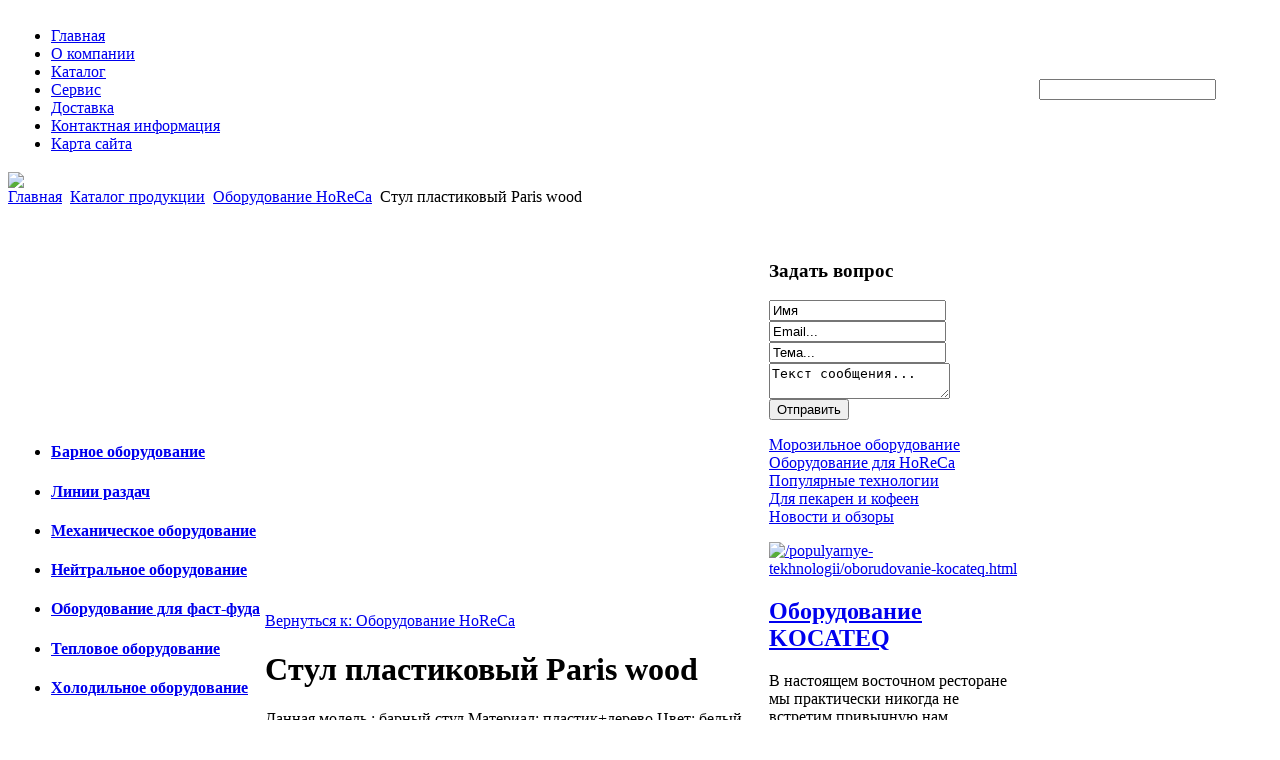

--- FILE ---
content_type: text/html; charset=utf-8
request_url: http://bareca.ru/katalog-produktsii/oborudovanie-horeca/51561.html
body_size: 11465
content:
<!DOCTYPE html PUBLIC "-//W3C//DTD XHTML 1.0 Transitional//EN" 
"http://www.w3.org/TR/xhtml1/DTD/xhtml1-transitional.dtd">
	<html xmlns="http://www.w3.org/1999/xhtml" xml:lang="ru-ru" lang="ru-ru" >
<head>
  <base href="http://bareca.ru/katalog-produktsii/oborudovanie-horeca/51561.html" />
  <meta http-equiv="content-type" content="text/html; charset=utf-8" />
  <meta name="keywords" content="bareca, " />
    <meta name="title" content="Стул пластиковый Paris wood" />
  <meta name="description" content=" Данная модель : барный стул Материал: пластик+дерево Цвет: белый, кремовый, оранжевый, св-зеленый, красный, черный, желтый, синий" />
  <title>Оборудование HoReCa : Стул пластиковый Paris wood</title>
  <link href="/katalog-produktsii/oborudovanie-horeca/51561.html" rel="canonical" />
  <link href="/templates/introspection/favicon.ico" rel="shortcut icon" type="image/vnd.microsoft.icon" />
  <link rel="stylesheet" href="/components/com_virtuemart/assets/css/vmsite-ltr.css" type="text/css" />
  <link rel="stylesheet" href="/components/com_virtuemart/assets/css/facebox.css" type="text/css" />
  <link rel="stylesheet" href="/media/system/css/modal.css" type="text/css" />
  <link rel="stylesheet" href="/components/com_virtuemart/assets/css/jquery.fancybox-1.3.4.css" type="text/css" />
  <link rel="stylesheet" href="/modules/mod_sp_quickcontact/assets/css/style.css" type="text/css" />
  <link rel="stylesheet" href="/modules/mod_accordion_menu/cache/146/797a1f86edff04991290391ed26755d0.css" type="text/css" />
  <link rel="stylesheet" href="/modules/mod_sj_basic_news/assets/css/style.css" type="text/css" />
  <link rel="stylesheet" href="http://bareca.ru/modules/mod_junewsultra/tmpl/default/css/style.css" type="text/css" />
  <link rel="stylesheet" href="/modules/mod_phoca_vm_category/assets/style.css" type="text/css" />
  <link rel="stylesheet" href="/modules/mod_phoca_vm_category/assets/custom.css" type="text/css" />
  <link rel="stylesheet" href="http://bareca.ru/modules/mod_bt_contentslider/tmpl/css/btcontentslider.css" type="text/css" />
  <link rel="stylesheet" href="/cache/mod_universal_ajaxlivesearch_theme/96/style.css" type="text/css" />
  <style type="text/css">

.noscript div#offlajn-accordion-146-1-container dl.level1 dl{
  position: static;
}
.noscript div#offlajn-accordion-146-1-container dl.level1 dd.parent{
  height: auto !important;
  display: block;
  visibility: visible;
}

  </style>
  <script src="//ajax.googleapis.com/ajax/libs/jquery/1.6.4/jquery.min.js" type="text/javascript"></script>
  <script src="/components/com_virtuemart/assets/js/jquery.noConflict.js" type="text/javascript"></script>
  <script src="/components/com_virtuemart/assets/js/vmsite.js" type="text/javascript"></script>
  <script src="/components/com_virtuemart/assets/js/facebox.js" type="text/javascript"></script>
  <script src="/components/com_virtuemart/assets/js/vmprices.js" type="text/javascript"></script>
  <script src="/media/system/js/mootools-core.js" type="text/javascript"></script>
  <script src="/media/system/js/core.js" type="text/javascript"></script>
  <script src="/media/system/js/modal.js" type="text/javascript"></script>
  <script src="/components/com_virtuemart/assets/js/fancybox/jquery.fancybox-1.3.4.pack.js" type="text/javascript"></script>
  <script src="/media/system/js/mootools-more.js" type="text/javascript"></script>
  <script src="/modules/mod_sp_quickcontact/assets/js/script.js" type="text/javascript"></script>
  <script src="/modules/mod_accordion_menu/cache/146/e595ee985074023b034415eb5965d11c.js" type="text/javascript"></script>
  <script src="/modules/mod_sj_basic_news/assets/js/jquery-1.5.min.js" type="text/javascript"></script>
  <script src="/modules/mod_sj_basic_news/assets/js/jsmart.noconflict.js" type="text/javascript"></script>
  <script src="http://bareca.ru/media/mod_junewsultra/js/jquery-1.8.3.min.js" type="text/javascript"></script>
  <script src="http://bareca.ru/modules/mod_bt_contentslider/tmpl/js/slides.js" type="text/javascript"></script>
  <script src="http://bareca.ru/modules/mod_bt_contentslider/tmpl/js/default.js" type="text/javascript"></script>
  <script src="http://bareca.ru/modules/mod_bt_contentslider/tmpl/js/jquery.easing.1.3.js" type="text/javascript"></script>
  <script src="/modules/mod_universal_ajaxlivesearch/engine/dojo.js" type="text/javascript"></script>
  <script src="https://ajax.googleapis.com/ajax/libs/dojo/1.5/dojo/dojo.xd.js" type="text/javascript"></script>
  <script src="/modules/mod_universal_ajaxlivesearch/engine/engine.js" type="text/javascript"></script>
  <script type="text/javascript">
//<![CDATA[ 
vmSiteurl = 'http://bareca.ru/' ;
vmLang = '&amp;lang=ru' ;
Virtuemart.addtocart_popup = '1' ; 
vmCartText = ' %2$s x %1$s добавлен в Вашу корзину.' ;
vmCartError = 'Ошибка обновления корзины' ;
loadingImage = '/components/com_virtuemart/assets/images/facebox/loading.gif' ;
closeImage = '/components/com_virtuemart/assets/images/fancybox/fancy_close.png' ; 
usefancy = false;
//]]>

		window.addEvent('domready', function() {

			SqueezeBox.initialize({});
			SqueezeBox.assign($$('a.modal'), {
				parse: 'rel'
			});
		});
jQuery(document).ready(function() {
	jQuery("a[rel=vm-additional-images]").fancybox({
		"titlePosition" 	: "inside",
		"transitionIn"	:	"elastic",
		"transitionOut"	:	"elastic"
	});
	jQuery(".additional-images .product-image").click(function() {
		jQuery(".main-image img").attr("src",this.src );
		jQuery(".main-image img").attr("alt",this.alt );
		jQuery(".main-image a").attr("href",this.src );
		jQuery(".main-image a").attr("title",this.alt );
	}); 
});

accordionDojo.addOnLoad(accordionDojo, function(){
  var dojo = this;
  dojo.query('.noscript').removeClass('noscript');
  new AccordionMenu({
    node: dojo.byId('offlajn-accordion-146-1'),
    instance: 'offlajn-accordion-146-1',
    classPattern: /off-nav-[0-9]+/,
    mode: 'onclick', 
    interval: '500', 
    level: 1,
    easing:  dojo.fx.easing.cubicInOut,
    accordionmode:  1
  })
});

  dojo.addOnLoad(function(){
      var ajaxSearch = new AJAXSearch({
        node : dojo.byId('offlajn-ajax-search'),
        productsPerPlugin : 3,
        searchRsWidth : 250,
        resultElementHeight : 66,
        minChars : 2,
        searchBoxCaption : 'найти на сайте...',
        noResultsTitle : 'Результаты(0)',
        noResults : 'Ничего не найдено!',
        searchFormUrl : '/index.php',
        enableScroll : '1',
        showIntroText: '1',
        scount: '10',
        stext: 'No results found. Did you mean?',
        moduleId : '96',
        resultAlign : '0',
        targetsearch: '0',
        linktarget: '0',
        keypressWait: '500'
      })
    });
  </script>

<link rel="stylesheet" href="/templates/system/css/system.css" type="text/css" />
<link rel="stylesheet" href="/templates/system/css/general.css" type="text/css" />
<link rel="stylesheet" href="/templates/introspection/css/template.css" type="text/css" />
<script type="text/javascript" src="http://bareca.ru/modules/mod_virtuemart_magiczoomplus/core/utils.js"></script><!-- Magic Zoom Plus Joomla 1.7 with VirtueMart 2 module module version v4.4.47 [v1.2.22:v4.0.27] -->
<link type="text/css" href="http://bareca.ru/modules/mod_virtuemart_magiczoomplus/core/magiczoomplus.css" rel="stylesheet" media="screen" />
<script type="text/javascript" src="http://bareca.ru/modules/mod_virtuemart_magiczoomplus/core/magiczoomplus.js"></script>
<script type="text/javascript">
	MagicZoomPlus.options = {
		'expand-speed': 500,
		'restore-speed': -1,
		'expand-effect': 'back',
		'restore-effect': 'linear',
		'expand-align': 'screen',
		'expand-position': 'center',
		'expand-size': 'fit-screen',
		'background-color': '#000000',
		'background-opacity': 30,
		'background-speed': 200,
		'caption-speed': 250,
		'caption-position': 'bottom',
		'caption-height': 300,
		'caption-width': 300,
		'buttons': 'show',
		'buttons-position': 'auto',
		'buttons-display': 'previous, next, close',
		'loading-msg': 'Loading zoom...',
		'loading-opacity': 75,
		'slideshow-effect': 'dissolve',
		'slideshow-speed': 800,
		'z-index': 10001,
		'expand-trigger': 'click',
		'restore-trigger': 'auto',
		'expand-trigger-delay': 200,
		'opacity': 50,
		'zoom-width': 300,
		'zoom-height': 300,
		'zoom-position': 'right',
		'selectors-change': 'click',
		'selectors-mouseover-delay': 60,
		'smoothing-speed': 40,
		'zoom-distance': 15,
		'zoom-fade-in-speed': 200,
		'zoom-fade-out-speed': 200,
		'fps': 25,
		'loading-position-x': -1,
		'loading-position-y': -1,
		'x': -1,
		'y': -1,
		'show-title': false,
		'selectors-effect': 'false',
		'selectors-effect-speed': 400,
		'zoom-align': 'top',
		'zoom-window-effect': 'false',
		'selectors-class': '',
		'hint-text': 'Zoom',
		'hint-opacity': 75,
		'initialize-on': 'load',
		'hint-position': 'tl',
		'right-click': 'false',
		'disable-zoom': false,
		'disable-expand': false,
		'keep-thumbnail': false,
		'show-loading': false,
		'slideshow-loop': false,
		'keyboard': false,
		'keyboard-ctrl': false,
		'drag-mode': false,
		'always-show-zoom': false,
		'smoothing': false,
		'opacity-reverse': false,
		'click-to-activate': false,
		'click-to-deactivate': false,
		'preload-selectors-small': false,
		'preload-selectors-big': false,
		'zoom-fade': false,
		'move-on-click': false,
		'preserve-position': false,
		'fit-zoom-window': false,
		'entire-image': false,
		'hint': false,
		'pan-zoom': false,
		'caption-source': 'span'
	}
</script>
<!-- Magic Zoom Plus Joomla 1.7 with VirtueMart 2 module module version v4.4.47 [v1.2.22:v4.0.27] -->
<link type="text/css" href="http://bareca.ru/modules/mod_virtuemart_magiczoomplus/core/magicscroll.css" rel="stylesheet" media="screen" />
<script type="text/javascript" src="http://bareca.ru/modules/mod_virtuemart_magiczoomplus/core/magicscroll.js"></script>
<script type="text/javascript">MagicScroll.options = {}</script></head>
<body>
<div id="verh">
	<div id="verch-top">
	<table>
	<td width="1024px"><div class="poisk">
<ul class="menu">
<li class="item-101"><a href="/" >Главная</a></li><li class="item-226"><a href="/o-kompanii.html" >О компании</a></li><li class="item-185"><a href="/katalog.html" >Каталог</a></li><li class="item-227"><a href="/servis.html" >Сервис</a></li><li class="item-228"><a href="/dostavka.html" >Доставка</a></li><li class="item-229"><a href="/kontaktnaya-informatsiya.html" >Контактная информация</a></li><li class="item-118"><a href="/karta-sajta.html" >Карта сайта</a></li></ul>
</div></td>
    <td width="1px"><div class="iconci">          
<div id="offlajn-ajax-search">
  <div class="offlajn-ajax-search-container">
  <form id="search-form" action="/component/search/" method="get" onSubmit="return false;">
    <div class="offlajn-ajax-search-inner">
            <input type="text" name="searchword" id="search-area" value="" autocomplete="off" />
        <input type="hidden" name="option" value="com_search" />
              <div id="search-area-close"></div>
      <div id="ajax-search-button"><div class="magnifier"></div></div>
      <div class="ajax-clear"></div>
    </div>
  </form>
  <div class="ajax-clear"></div>
  </div>
</div>
<div class="ajax-clear"></div>
</div></td>

	</tr>
	</table>
	</div>
	<div id="verh-in">
		<div id="sliders">
		</div>
		<div id="logotip">
<a href="/"><img src="/templates/introspection/images/inter-logo.png" border="0"></a></div>
	</div>
</div>

<div id="osn">

			 
	<div id="verh-levo2" class="side-mod">		<div class="moduletable">
					 
	<div style="width:1024px">
	
	<div id="btcontentslider165"  style="display:none" class="bt-cs">
						<div class="slides_container" style="width:1022px;">
			
						
				<div class="slide" style="width:1022px">				
					
										
					<div class="bt-row bt-row-first" style="width:33%" >
		
						<div class="bt-inner">
																	<a target="_parent" class="bt-image-link" title="Оборудование KOCATEQ" href="/populyarnye-tekhnologii/oborudovanie-kocateq.html">
									  <img class= "hovereffect"  src="http://bareca.ru/modules/mod_bt_contentslider/images/120x120-10.jpg" alt="Оборудование KOCATEQ"  style=" height:120px; width:120px; float:left;margin-right:5px" title="Оборудование KOCATEQ" />
									</a> 
																<div class="bt-introtext">
									 	
									  									 <a class="bt-title-nointro" target="_parent" title="Оборудование KOCATEQ" href="/populyarnye-tekhnologii/oborudovanie-kocateq.html">
									   Оборудование KOCATEQ									 </a>
									 								
																		<p>В настоящем восточном ресторане мы практически никогда не встретим привычную нам, европейцам, систему модульного оборудования.
Мы делим кухню по признаку функциональности, когда каждая единица профес...</p>																	</div>
						</div>				
					    <!-- bt-inner -->
					   
					</div> 			
					<!-- bt-row -->					
										
										
					<div class="bt-row " style="width:33%" >
		
						<div class="bt-inner">
																	<a target="_parent" class="bt-image-link" title="Производство оладушек. Popcake machine." href="/populyarnye-tekhnologii/proizvodstvo-oladushek-popcake-machine.html">
									  <img class= "hovereffect"  src="http://bareca.ru/modules/mod_bt_contentslider/images/120x120-11.jpg" alt="Производство оладушек. Popcake machine."  style=" height:120px; width:120px; float:left;margin-right:5px" title="Производство оладушек. Popcake machine." />
									</a> 
																<div class="bt-introtext">
									 	
									  									 <a class="bt-title-nointro" target="_parent" title="Производство оладушек. Popcake machine." href="/populyarnye-tekhnologii/proizvodstvo-oladushek-popcake-machine.html">
									   Производство оладушек. Popcake machine.									 </a>
									 								
																		<p>Не секрет, что fast-food все так же пользуется спросом, как и много лет назад.
Этот бизнес всегда прибылен и практически не развивается.
Но сегодня мы можем предложить вам новую технологию - машину ...</p>																	</div>
						</div>				
					    <!-- bt-inner -->
					   
					</div> 			
					<!-- bt-row -->					
										
										
					<div class="bt-row bt-row-last" style="width:33%" >
		
						<div class="bt-inner">
																	<a target="_parent" class="bt-image-link" title="Характеристики и конструкция" href="/morozilnoe-oborudovanie/kharakteristiki-i-konstruktsiya.html">
									  <img class= "hovereffect"  src="http://bareca.ru/modules/mod_bt_contentslider/images/120x120-2.jpg" alt="Характеристики и конструкция"  style=" height:120px; width:120px; float:left;margin-right:5px" title="Характеристики и конструкция" />
									</a> 
																<div class="bt-introtext">
									 	
									  									 <a class="bt-title-nointro" target="_parent" title="Характеристики и конструкция" href="/morozilnoe-oborudovanie/kharakteristiki-i-konstruktsiya.html">
									   Характеристики и конструкция									 </a>
									 								
																		<p>Характеристики и конструкция холодильных кондитерских витрин
По типу хладообеспечения витрины отличаются устройством холодильных агрегатов.Выносные системы используются обычно в больших маркетах, то ...</p>																	</div>
						</div>				
					    <!-- bt-inner -->
					   
					</div> 			
					<!-- bt-row -->					
										
										<div style="clear:both;"></div>
				
				</div>			
			<!-- bt-main-item page	-->	
						
				<div class="slide" style="width:1022px">				
					
										
					<div class="bt-row bt-row-first" style="width:33%" >
		
						<div class="bt-inner">
																	<a target="_parent" class="bt-image-link" title="Обзоры профессиональных плит" href="/novosti-i-obzory/obzory-professionalnykh-plit.html">
									  <img class= "hovereffect"  src="http://bareca.ru/modules/mod_bt_contentslider/images/120x120-14.jpg" alt="Обзоры профессиональных плит"  style=" height:120px; width:120px; float:left;margin-right:5px" title="Обзоры профессиональных плит" />
									</a> 
																<div class="bt-introtext">
									 	
									  									 <a class="bt-title-nointro" target="_parent" title="Обзоры профессиональных плит" href="/novosti-i-obzory/obzory-professionalnykh-plit.html">
									   Обзоры профессиональных плит									 </a>
									 								
																		<p>Гуандонг (Guangdong)В этой плите горелки под вок имеют диаметр 450-500 мм и несколько упоров под кастрюли 300 мм, которые нагреваются за счет продуктов сгорания в самой горелке.Шанхай (Shangai)На плит...</p>																	</div>
						</div>				
					    <!-- bt-inner -->
					   
					</div> 			
					<!-- bt-row -->					
										
										
					<div class="bt-row " style="width:33%" >
		
						<div class="bt-inner">
																	<a target="_parent" class="bt-image-link" title="Оригинальный подогреватель шоколада" href="/dlya-pekaren-i-kofeen/originalnyj-podogrevatel-shokolada.html">
									  <img class= "hovereffect"  src="http://bareca.ru/modules/mod_bt_contentslider/images/120x120-12.jpg" alt="Оригинальный подогреватель шоколада"  style=" height:120px; width:120px; float:left;margin-right:5px" title="Оригинальный подогреватель шоколада" />
									</a> 
																<div class="bt-introtext">
									 	
									  									 <a class="bt-title-nointro" target="_parent" title="Оригинальный подогреватель шоколада" href="/dlya-pekaren-i-kofeen/originalnyj-podogrevatel-shokolada.html">
									   Оригинальный подогреватель шоколада									 </a>
									 								
																		<p>На данный момент эксперты отмечают стремительное развитие рынка кофеен.Именно поэтому перед рестораторами стоит вопрос о добавлении в меню горячего шоколада.
Известная корейская компания KOCATEQ выпу...</p>																	</div>
						</div>				
					    <!-- bt-inner -->
					   
					</div> 			
					<!-- bt-row -->					
										
										
					<div class="bt-row bt-row-last" style="width:33%" >
		
						<div class="bt-inner">
																	<a target="_parent" class="bt-image-link" title="Пекарни - хороший бизнес" href="/dlya-pekaren-i-kofeen/pekarni-khoroshij-biznes.html">
									  <img class= "hovereffect"  src="http://bareca.ru/modules/mod_bt_contentslider/images/120x120-13.jpg" alt="Пекарни - хороший бизнес"  style=" height:120px; width:120px; float:left;margin-right:5px" title="Пекарни - хороший бизнес" />
									</a> 
																<div class="bt-introtext">
									 	
									  									 <a class="bt-title-nointro" target="_parent" title="Пекарни - хороший бизнес" href="/dlya-pekaren-i-kofeen/pekarni-khoroshij-biznes.html">
									   Пекарни - хороший бизнес									 </a>
									 								
																		<p>Маленькие пекарни всегда были интересны инвесторам небольшими финансовыми вложениями.
Пекарня - отличная возможность для семейного бизнеса, так как производство уникального продукта всегда востребова...</p>																	</div>
						</div>				
					    <!-- bt-inner -->
					   
					</div> 			
					<!-- bt-row -->					
										
										<div style="clear:both;"></div>
				
				</div>			
			<!-- bt-main-item page	-->	
						
			
		</div>
		
	
	</div> 
	<!-- bt-container -->   


  </div>
  <div style="clear:both;"></div>
<script type="text/javascript">	
	if(typeof(btcModuleIds)=='undefined'){var btcModuleIds = new Array();var btcModuleOpts = new Array();}
	btcModuleIds.push(165);
	btcModuleOpts.push({
			preload: true,
			slideEasing : 'easeInQuad',
			fadeEasing : 'easeInQuad',
			effect: 'slide, slide',
			preloadImage: 'modules/mod_bt_contentslider/tmpl/images/loading.gif',
			generatePagination: true,
			paginationClass: 'bt_handles',
			generateNextPrev:false,
			prependPagination:true,
			play: 5000,						
			hoverPause: true,	
			pause: 100,
			slideSpeed : 500,
			autoHeight:true,
			fadeSpeed : 500			
	});
	</script>
			<style>
				#btcontentslider165{
			padding-top:32px;
		}
				#btcontentslider165 .bt_handles{
			top:14px!important;
			right:5px!important;
		}
		#btcontentslider165 a.next{
			top:12px!important;
			right:38px!important;
		}
		#btcontentslider165 a.prev{
			top:12px!important;
			right:52px!important;
		}
		#btcontentslider165 .bt_handles li{
			background:none;
			padding:0;
			margin:0 1px;
		} 
</style>

		</div>
	</div>
		<div id="verh-pravo2" class="side-mod"></div>
	<div class="clr"></div>
    	<div class="m-right">		<div class="moduletable">
					
<div class="breadcrumbs">
<a href="/" class="pathway">Главная</a> <img src="/media/system/images/arrow.png" alt=""  /> <a href="/katalog-produktsii.html" class="pathway">Каталог продукции</a> <img src="/media/system/images/arrow.png" alt=""  /> <a href="/katalog-produktsii/oborudovanie-horeca.html" class="pathway">Оборудование HoReCa</a> <img src="/media/system/images/arrow.png" alt=""  /> <span>Стул пластиковый Paris wood</span></div>
		</div>
	</div>

 
	<div id="center-levo2" class="side-mod">		<div class="moduletable">
					

<div class="custom"  >
	<p><img src="/images/stories/proivoditeli.jpg" border="0" alt="" /></p></div>
		</div>
	</div>
		<div id="center-pravo2" class="side-mod"></div>
	<div class="clr"></div>
<script type="text/javascript">
<!--
var _acic={dataProvider:10};(function(){var e=document.createElement("script");e.type="text/javascript";e.async=true;e.src="https://www.acint.net/aci.js";var t=document.getElementsByTagName("script")[0];t.parentNode.insertBefore(e,t)})()
//-->
</script><!--2634876689440--><div id='Uczt_2634876689440'></div>			<table>
		<tr>
		<td width="250px"><div class="side-mod-left">		<div class="moduletable">
					<ul class="category-module">
		    <li>
	   	<h4>
	   			<a class="mod-articles-category-title " href="/oborudovanie-dlya-horeca/barnoe-oborudovanie.html">
		Барное оборудование        </a>
                </h4>

       			        		
			</li>
		    <li>
	   	<h4>
	   			<a class="mod-articles-category-title " href="/oborudovanie-dlya-horeca/linii-razdach.html">
		Линии раздач        </a>
                </h4>

       			        		
			</li>
		    <li>
	   	<h4>
	   			<a class="mod-articles-category-title " href="/oborudovanie-dlya-horeca/mekhanicheskoe-oborudovanie.html">
		Механическое оборудование        </a>
                </h4>

       			        		
			</li>
		    <li>
	   	<h4>
	   			<a class="mod-articles-category-title " href="/oborudovanie-dlya-horeca/nejtralnoe-oborudovanie.html">
		Нейтральное оборудование        </a>
                </h4>

       			        		
			</li>
		    <li>
	   	<h4>
	   			<a class="mod-articles-category-title " href="/oborudovanie-dlya-horeca/oborudovanie-dlya-fast-fuda.html">
		Оборудование для фаст-фуда        </a>
                </h4>

       			        		
			</li>
		    <li>
	   	<h4>
	   			<a class="mod-articles-category-title " href="/oborudovanie-dlya-horeca/teplovoe-oborudovanie.html">
		Тепловое оборудование        </a>
                </h4>

       			        		
			</li>
		    <li>
	   	<h4>
	   			<a class="mod-articles-category-title " href="/oborudovanie-dlya-horeca/kholodilnoe-oborudovanie.html">
		Холодильное оборудование        </a>
                </h4>

       			        		
			</li>
	</ul>
		</div>
			<div class="moduletable">
					<h3>Каталог продукции</h3>
					<div id="pvmc-wrap">

<ul id="pvmc-menu">
<div class="blk"><div class="pvmc-submenu-img"><a href="/katalog-produktsii/varochnye-paneli.html" ><img alt="" src="/images/stories/virtuemart/category/resized/18_110x110.jpg" /></a></div><li class="level0"><a  href="/katalog-produktsii/varochnye-paneli.html" >Варочные панели</a>
</div></li>
<div class="blk"><div class="pvmc-submenu-img"><a href="/katalog-produktsii/vstraivaemye-vytyazhki.html" ><img alt="" src="/images/stories/virtuemart/category/resized/17_110x110.jpg" /></a></div><li class="level0"><a  href="/katalog-produktsii/vstraivaemye-vytyazhki.html" >Встраиваемые вытяжки</a>
</div></li>
<div class="blk"><div class="pvmc-submenu-img"><a href="/katalog-produktsii/grili-i-barbekyu.html" ><img alt="" src="/images/stories/virtuemart/category/resized/15_110x110.jpg" /></a></div><li class="level0"><a  href="/katalog-produktsii/grili-i-barbekyu.html" >Грили и барбекю</a>
</div></li>
<div class="blk"><div class="pvmc-submenu-img"><a href="/katalog-produktsii/kofemashiny.html" ><img alt="" src="/images/stories/virtuemart/category/resized/12_110x110.jpg" /></a></div><li class="level0"><a  href="/katalog-produktsii/kofemashiny.html" >Кофемашины</a>
</div></li>
<div class="blk"><div class="pvmc-submenu-img"><a href="/katalog-produktsii/kofemolki.html" ><img alt="" src="/images/stories/virtuemart/category/resized/11_110x110.jpg" /></a></div><li class="level0"><a  href="/katalog-produktsii/kofemolki.html" >Кофемолки</a>
</div></li>
<div class="blk"><div class="pvmc-submenu-img"><a href="/katalog-produktsii/mikrovolnovye-pechi.html" ><img alt="" src="/images/stories/virtuemart/category/resized/10_110x110.jpg" /></a></div><li class="level0"><a  href="/katalog-produktsii/mikrovolnovye-pechi.html" >Микроволновые печи</a>
</div></li>
<div class="blk"><div class="pvmc-submenu-img"><a href="/katalog-produktsii/mini-pechi-dukhovki.html" ><img alt="" src="/images/stories/virtuemart/category/resized/9_110x110.jpg" /></a></div><li class="level0"><a  href="/katalog-produktsii/mini-pechi-dukhovki.html" >Мини-печи (духовки)</a>
</div></li>
<div class="blk"><div class="pvmc-submenu-img"><a href="/katalog-produktsii/oborudovanie-horeca.html" ><img alt="" src="/images/stories/virtuemart/category/resized/13_110x110.jpg" /></a></div><li class="level0"><a  href="/katalog-produktsii/oborudovanie-horeca.html" >Оборудование HoReCa</a>
</div></li>
<div class="blk"><div class="pvmc-submenu-img"><a href="/katalog-produktsii/posuda.html" ><img alt="" src="/images/stories/virtuemart/category/resized/14_110x110.jpg" /></a></div><li class="level0"><a  href="/katalog-produktsii/posuda.html" >Посуда</a>
</div></li>
<div class="blk"><div class="pvmc-submenu-img"><a href="/katalog-produktsii/posuda-dlya-svch-i-dukhovok.html" ><img alt="" src="/images/stories/virtuemart/category/resized/8_110x110.jpg" /></a></div><li class="level0"><a  href="/katalog-produktsii/posuda-dlya-svch-i-dukhovok.html" >Посуда для СВЧ и духовок</a>
</div></li>
<div class="blk"><div class="pvmc-submenu-img"><a href="/katalog-produktsii/posudomoechnye-mashiny.html" ><img alt="" src="/images/stories/virtuemart/category/resized/16_110x110.jpg" /></a></div><li class="level0"><a  href="/katalog-produktsii/posudomoechnye-mashiny.html" >Посудомоечные машины</a>
</div></li>
<div class="blk"><div class="pvmc-submenu-img"><a href="/katalog-produktsii/ryumki-bokaly.html" ><img alt="" src="/images/stories/virtuemart/category/resized/7_110x110.jpg" /></a></div><li class="level0"><a  href="/katalog-produktsii/ryumki-bokaly.html" >Рюмки, бокалы</a>
</div></li>
<div class="blk"><div class="pvmc-submenu-img"><a href="/katalog-produktsii/frityurnitsy.html" ><img alt="" src="/images/stories/virtuemart/category/resized/5_110x110.jpg" /></a></div><li class="level0"><a  href="/katalog-produktsii/frityurnitsy.html" >Фритюрницы</a>
</div></li>
<div class="blk"><div class="pvmc-submenu-img"><a href="/katalog-produktsii/kholodilnoe-oborudovanie.html" ><img alt="" src="/images/stories/virtuemart/category/resized/6_110x110.jpg" /></a></div><li class="level0"><a  href="/katalog-produktsii/kholodilnoe-oborudovanie.html" >Холодильное оборудование</a>
</div></li>
<div class="blk"><div class="pvmc-submenu-img"><a href="/katalog-produktsii/kholodilnye-vitriny.html" ><img alt="" src="/images/stories/virtuemart/category/resized/4_110x110.jpg" /></a></div><li class="level0"><a  href="/katalog-produktsii/kholodilnye-vitriny.html" >Холодильные витрины</a>
</div></li>
<div class="blk"><div class="pvmc-submenu-img"><a href="/katalog-produktsii/shkafy-dlya-podogreva.html" ><img alt="" src="/images/stories/virtuemart/category/resized/3_110x110.jpg" /></a></div><li class="level0"><a  href="/katalog-produktsii/shkafy-dlya-podogreva.html" >Шкафы для подогрева</a>
</div></li>
<div class="blk"><div class="pvmc-submenu-img"><a href="/katalog-produktsii/shkafy-zharochnye.html" ><img alt="" src="/images/stories/virtuemart/category/resized/2_110x110.jpg" /></a></div><li class="level0"><a  href="/katalog-produktsii/shkafy-zharochnye.html" >Шкафы жарочные</a>
</div></li>
<div class="blk"><div class="pvmc-submenu-img"><a href="/katalog-produktsii/shkafy-pekarskie.html" ><img alt="" src="/images/stories/virtuemart/category/resized/1_110x110.jpg" /></a></div><li class="level0"><a  href="/katalog-produktsii/shkafy-pekarskie.html" >Шкафы пекарские</a>
</div></li>
</ul>

</div><div style="margin-bottom: 10px;clear:both;"> </div>      
		</div>
	</div></td>
		<td width="500px">
		<div class="skymas">
<div class="productdetails-view productdetails">

    
		<div class="back-to-category">
    	<a href="/katalog-produktsii/oborudovanie-horeca.html" class="product-details" title="Оборудование HoReCa">Вернуться к: Оборудование HoReCa</a>
	</div>

        <h1>Стул пластиковый Paris wood</h1>
    
    
    
    
            <div class="product-short-description">
	    Данная модель :    барный стул    Материал:    пластик+дерево    Цвет:    белый, кремовый, оранжевый, св-зеленый, красный, черный, желтый, синий        </div>
	
    <div>
	<div class="width60 floatleft">
<div class="main-image">

	<script type="text/javascript">MagicScroll.extraOptions.MagicToolboxSelectors5156 = {'direction':'right'};</script> <!-- Begin magiczoomplus --> <div class="MagicToolboxContainer" style="width: 200px">     <a style="margin:0 auto;" class="MagicZoomPlus" id="MagicZoomPlusImage5156" href="http://bareca.ru/images/stories/virtuemart/product/pic_53d8186fb8fd3.jpg" rel="zoom-width:250;zoom-height:250;keep-thumbnail:true;opacity-reverse:true;zoom-fade:true;smoothing:true;pan-zoom:true;preload-selectors-small:true;preload-selectors-big:true;selectors-change:click;"><img src="http://bareca.ru/images/stories/virtuemart/product/resized/magictoolbox_cache/5101ee6c70a1d7e646f8f1c67cbd3f81/5/1/5156/thumb200x200/b37eb4724be417ea384ceadb594ba434.jpg" alt="" /></a>              <div id="MagicToolboxSelectors5156" class="MagicToolboxSelectorsContainer" style="margin-top: 5px">         <a style="margin-bottom: 1px; margin-right: 1px" href="http://bareca.ru/images/stories/virtuemart/product/pic_53d8186fb8fd3.jpg" rel="zoom-id: MagicZoomPlusImage5156;caption-source: a:title;zoom-width:250;zoom-height:250;keep-thumbnail:true;opacity-reverse:true;zoom-fade:true;smoothing:true;pan-zoom:true;preload-selectors-small:true;preload-selectors-big:true;selectors-change:click;;" rev="http://bareca.ru/images/stories/virtuemart/product/resized/magictoolbox_cache/5101ee6c70a1d7e646f8f1c67cbd3f81/5/1/5156/thumb200x200/b37eb4724be417ea384ceadb594ba434.jpg"><img src="http://bareca.ru/images/stories/virtuemart/product/resized/magictoolbox_cache/5101ee6c70a1d7e646f8f1c67cbd3f81/5/1/5156/selector50x50/b37eb4724be417ea384ceadb594ba434.jpg" alt="" /></a>        <div style="clear: both"></div>     </div>                  <div>             </div>     </div> <!-- End magiczoomplus --> <span class="vm-img-desc">pic_53d8186fb8fd3.jpg</span>
	 <div class="clear"></div>
</div>
	</div>

	<div class="width40 floatright">
	    <div class="spacer-buy-area">

		
		<div class="product-price" id="productPrice5156">
	<strong>Цена: </strong><span class="price-crossed" ></span></div>

		
<div class="addtocart-area">

	<form method="post" class="product js-recalculate" action="/katalog-produktsii.html">
		<input name="quantity" type="hidden" value="1" />
				<input type="hidden" name="option" value="com_virtuemart"/>

	</form>
	<div class="clear"></div>
</div>

		

		
	    </div>
	</div>
	<div class="clear"></div>
    </div>

	
	        <div class="product-description">
	    	<span class="title">Описание</span>
	<br><table><tr><td> Данная модель :  </td><td>барный стул</td></tr><tr><td> Материал:  </td><td>пластик+дерево</td></tr><tr><td> Цвет:  </td><td>белый, кремовый, оранжевый, св-зеленый, красный, черный, желтый, синий</td></tr></table>        </div>
	
    

</div>
</div>
			
		<td width="250px"><div class="side-mod-right">		<div class="moduletable">
					<h3>Задать вопрос</h3>
					<script type="text/javascript">
window.addEvent('domready',function(){
	var sp_sc97 = new sp_sc('sp_qc_submit', {
		name: document.id('name'),
		modId: 97,
		email: document.id('email'),
		subject: document.id('subject'),
		message: document.id('message'),
		status: document.id("sp_qc_status"),
		name_text: "Имя...",
		email_text: "Email...",
		msg_text: "Текст сообщения...",
		err_msg: "All highlighted fields are required.",
		email_warn: "Please enter a valid Email.",
		wait_text: "Please wait...",
		failed_text: "Email not sent!",
		ajax_url: "http://bareca.ru/modules/mod_sp_quickcontact/helper.php"
	});
});
</script>

<div id="sp_quickcontact97" class="sp_quickcontact">
	<div id="sp_qc_status"></div>
	<div class="sp_qc_clr"></div>
	<input type="text" name="name" id="name" onfocus="if (this.value=='Имя...') this.value='';" onblur="if (this.value=='') this.value='Имя...';" value="Имя" />
	<div class="sp_qc_clr"></div>
	<input type="text" name="email" id="email" onfocus="if (this.value=='Email...') this.value='';" onblur="if (this.value=='') this.value='Email...';" value="Email..." />
	<div class="sp_qc_clr"></div>
	<input type="text" name="subject" id="subject" onfocus="if (this.value=='Тема...') this.value='';" onblur="if (this.value=='') this.value='Тема...';" value="Тема..." />
	<div class="sp_qc_clr"></div>
	<textarea name="message" id="message" onfocus="if (this.value=='Текст сообщения...') this.value='';" onblur="if (this.value=='') this.value='Текст сообщения...';" cols="" rows="">Текст сообщения...</textarea>	
	<div class="sp_qc_clr"></div>
	<input id="sp_qc_submit" class="button" type="submit" value="Отправить" />
	<div class="sp_qc_clr"></div>
</div>		</div>
			<div class="moduletable">
					<div class="noscript">
<div id="offlajn-accordion-146-1-container">
  <div class="offlajn-accordion-146-1-container-inner">
        <div style="overflow: hidden; position: relative;">
    <dl id="offlajn-accordion-146-1" class="level1">
  <dt class="level1 off-nav-119 notparent   first">
    <span class="inner">
      <a href="/morozilnoe-oborudovanie.html"><span>Морозильное оборудование</span></a>    </span>
  </dt>
  <dd class="level1 off-nav-119 notparent   first">
      </dd>
    <dt class="level1 off-nav-132 notparent  ">
    <span class="inner">
      <a href="/oborudovanie-dlya-horeca.html"><span>Оборудование для HoReCa</span></a>    </span>
  </dt>
  <dd class="level1 off-nav-132 notparent  ">
      </dd>
    <dt class="level1 off-nav-182 notparent  ">
    <span class="inner">
      <a href="/populyarnye-tekhnologii.html"><span>Популярные технологии</span></a>    </span>
  </dt>
  <dd class="level1 off-nav-182 notparent  ">
      </dd>
    <dt class="level1 off-nav-183 notparent  ">
    <span class="inner">
      <a href="/dlya-pekaren-i-kofeen.html"><span>Для пекарен и кофеен</span></a>    </span>
  </dt>
  <dd class="level1 off-nav-183 notparent  ">
      </dd>
    <dt class="level1 off-nav-184 notparent   last">
    <span class="inner">
      <a href="/novosti-i-obzory.html"><span>Новости и обзоры</span></a>    </span>
  </dt>
  <dd class="level1 off-nav-184 notparent   last">
      </dd>
  </dl>
    </div>
  </div>
</div></div>
		</div>
			<div class="moduletable">
					
	<div class="widget-wrap">
   <div class="162 post ">
        <div class="post-inner">
	        	        	<a class="alignleft" title="Оборудование KOCATEQ" target="_self" href="/populyarnye-tekhnologii/oborudovanie-kocateq.html">
	        		<img src="/images/stories/10.jpg" title="Оборудование KOCATEQ" alt="/populyarnye-tekhnologii/oborudovanie-kocateq.html"   style="width: 100px; height:100px;" />
	        	</a>
	        		        <h2>
		        	<a title="Оборудование KOCATEQ" target="_self" href="/populyarnye-tekhnologii/oborudovanie-kocateq.html">Оборудование KOCATEQ</a>
		        </h2>
		   	            <p class="basicnews-desc"><p>В настоящем восточном ресторане мы практически никогда не встретим привычную нам, европейцам, систему модульного оборудования.</p>
<p>Мы делим кухню по признаку функциональности, когда каждая единица профессиональной техники отвечает за свой "кусок" ...</p></p>
	       		           </div>
  </div>  
    <div class="162 post ">
        <div class="post-inner">
	        	        	<a class="alignleft" title="Обзоры профессиональных плит" target="_self" href="/novosti-i-obzory/obzory-professionalnykh-plit.html">
	        		<img src="/images/stories/14.jpg" title="Обзоры профессиональных плит" alt="/novosti-i-obzory/obzory-professionalnykh-plit.html"   style="width: 100px; height:100px;" />
	        	</a>
	        		        <h2>
		        	<a title="Обзоры профессиональных плит" target="_self" href="/novosti-i-obzory/obzory-professionalnykh-plit.html">Обзоры профессиональных плит</a>
		        </h2>
		   	            <p class="basicnews-desc"><p>Гуандонг (Guangdong)<br />В этой плите горелки под вок имеют диаметр 450-500 мм и несколько упоров под кастрюли 300 мм, которые нагреваются за счет продуктов сгорания в самой горелке.<br /><br />Шанхай (Shangai)<br />На плите этого производителя такие же горелки, как и на ...</p></p>
	       		           </div>
  </div>  
  </div>
	

		</div>
			<div class="moduletable">
					<h3>Избранные материалы</h3>
					<div class="junewsultra ">
</div>		</div>
	</div></td>
		</td>
		</tr>
		</table>
		    		<div class="clr"></div>
    				<div id="verh">
	<div id="verch-top">
	<table>
	<td width="1024px"><div class="poisk">
<ul class="menu">
<li class="item-101"><a href="/" >Главная</a></li><li class="item-226"><a href="/o-kompanii.html" >О компании</a></li><li class="item-185"><a href="/katalog.html" >Каталог</a></li><li class="item-227"><a href="/servis.html" >Сервис</a></li><li class="item-228"><a href="/dostavka.html" >Доставка</a></li><li class="item-229"><a href="/kontaktnaya-informatsiya.html" >Контактная информация</a></li><li class="item-118"><a href="/karta-sajta.html" >Карта сайта</a></li></ul>
</div></td>
    

	</tr>
	</table>
	</div>
<div id="nis">
	<div id="nis-in">
			<table>
			<tr>
			<td width="510px">		<div class="moduletable">
					

<div class="custom"  >
	<p><em><strong> </strong></em></p>
<div class="office"><strong>ОФИС</strong><br /><strong>Телефоны: /495/ 044-68-13</strong><br /><strong>/495/ 044-68-12</strong><br /><strong>/495/ 044-68-11</strong><br /><strong>Адрес: г.Москва, ул. Извозничья, дом 265.</strong><br /><strong>Электронная почта: info@bareca.ru</strong></div>
<div> </div></div>
		</div>
	</td>
			<td width="510px">		<div class="moduletable">
					

<div class="custom"  >
	<p style="text-align: center;"><em><strong> </strong></em></p></div>
		</div>
	</td>
		<!--	<td width="245px"></td>
			<td width="245px"></td>-->
			</tr>
			</table>
			<div id="copy">
	&copy; копирование материалов без ссылки на первоисточник запрещается.</br>
    <noindex><!--LiveInternet counter--><script type="text/javascript"><!--
document.write("<a href='http://www.liveinternet.ru/click' "+
"target=_blank><img src='//counter.yadro.ru/hit?t26.15;r"+
escape(document.referrer)+((typeof(screen)=="undefined")?"":
";s"+screen.width+"*"+screen.height+"*"+(screen.colorDepth?
screen.colorDepth:screen.pixelDepth))+";u"+escape(document.URL)+
";"+Math.random()+
"' alt='' title='LiveInternet: показано число посетителей за"+
" сегодня' "+
"border='0' width='88' height='15'><\/a>")
//--></script><!--/LiveInternet--></noindex>
</br>

	</br>
	</div>
	</div>
</div>
</body>

</html>
